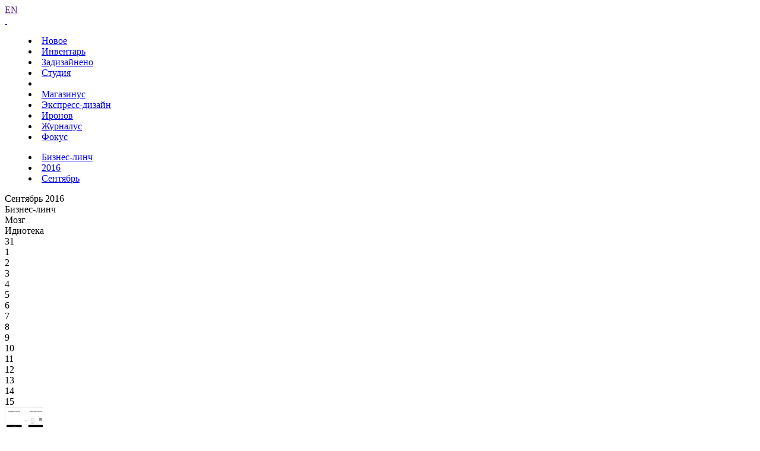

--- FILE ---
content_type: text/html; charset=UTF-8
request_url: https://www.artlebedev.ru/kovodstvo/business-lynch/2016/09/08/
body_size: 7630
content:
<!DOCTYPE html>
<!-- Copyright (c) Art. Lebedev Studio | http://www.artlebedev.ru/ -->
<html lang="RU" class="lang-ru no-js">
<head>
<title>Бизнес-линч за 08.09.2016</title>
<meta charset="utf-8" />
<meta name="viewport" content="width=device-width, initial-scale=1.0" />
<meta http-equiv="X-UA-Compatible" content="IE=edge" />
<meta name="theme-color" content="#4149f2">
<meta property="og:title" content="Бизнес-линч за 08.09.2016" />
<meta name="twitter:title" content="Бизнес-линч за 08.09.2016" />
<meta name="title" content="Бизнес-линч за 08.09.2016">
<meta property="og:image" content="https://img.artlebedev.ru/kovodstvo/business-lynch/files/0/D/0D042A30-3973-4666-AD37-415EEFB8F3D0.jpg" />
<meta name="twitter:image" content="https://img.artlebedev.ru/kovodstvo/business-lynch/files/0/D/0D042A30-3973-4666-AD37-415EEFB8F3D0.jpg" />
<meta name="twitter:card" content="summary_large_image" />
<link rel="mask-icon" href="https://img.artlebedev.ru/icons/pin-safari.svg" color="#ed462f" />
<link rel="shortcut icon" href="https://img.artlebedev.ru/icons/favicon-set.ico" />
<link rel="alternate" type="application/rss+xml" title="RSS" href="https://www.artlebedev.ru/news.rdf" />
<link rel="apple-touch-icon" href="https://img.artlebedev.ru/icons/touch-icon-iphone.png" />
<link rel="apple-touch-icon" sizes="76x76" href="https://img.artlebedev.ru/icons/touch-icon-ipad.png" />
<link rel="apple-touch-icon" sizes="120x120" href="https://img.artlebedev.ru/icons/touch-icon-iphone-retina.png" />
<link rel="apple-touch-icon" sizes="152x152" href="https://img.artlebedev.ru/icons/touch-icon-ipad-retina.png" />
<link rel="image_src" href="https://img.artlebedev.ru/kovodstvo/business-lynch/files/0/D/0D042A30-3973-4666-AD37-415EEFB8F3D0.jpg" />
<link rel="stylesheet" type="text/css" href="https://img.artlebedev.ru/svalka/header-2016/v2/rev_1769469966/main.min.css" />
<link rel="stylesheet" type="text/css" href="/svalka/header-2016/v2/modules/worker-popup/css.css?1615418575" />
<link rel="stylesheet" type="text/css" crossorigin="" href="https://login.artlebedev.ru/assets/index.css" />
<script src="https://img.artlebedev.ru/svalka/header-2016/v2/rev_1768902319/main.min.js"></script>
<script src="https://img.artlebedev.ru/svalka/header-2016/v2/src/vue-resource.min.js"></script>
<script type="module" crossorigin="" src="https://login.artlebedev.ru/assets/index.js"></script>
</head>
<body class="header-2021 with-submenu">
<div class="als-body-wrap">
<div class="als-header-2021-padding"></div>
<div class="als-header-wrap-2021-outer"><div class="als-header-wrap-2021" id="als-header-wrap-2021">
<div class="als-header-wrap-2021-inner">
<div class="als-header-2021-mobile-trigger"></div>
<div class="als-header-2021-logo-container">
<div class="als-header-2023-logo" data-lang="RU"><a href="/"></a></div>
</div>
<div class="als-header-2021-buttons">
<a class="als-header-2021-nav-item-lang als-header-2021-nav-item" href="">EN</a>
<div class="als-header-2021-buttons-right">
<div class="site-als-login-button"><div id="als-login-button"></div></div><a href="/search/" class="als-header-2021-nav-item als-header-2021-buttons-search" data-toggle="als-search">&nbsp;</a>
</div>
</div>
<div class="als-header-2021-bottom">
<div class="als-header-2021-nav"><div class="als-header-2021-nav-scroll-container"><div class="als-header-2021-nav-container"><div class="als-header-2021-nav-wrapper">
<menu class="clearfix with-padding"><li><a class="als-header-2021-nav-item" href="/">Новое</a></li><li><a class="als-header-2021-nav-item" href="/tools/">Инвентарь</a></li><li><a id="menu-works" class="als-header-2021-nav-item" href="/everything/">Задизайнено</a></li><li><a class="als-header-2021-nav-item" href="/studio/">Студия</a></li><li><div class="divider"></div></li><li><a class="als-header-2021-nav-item" href="https://store.artlebedev.ru/">Магазинус</a></li><li><a class="als-header-2021-nav-item" href="/express-design/"><nobr>Экспресс-дизайн</nobr></a></li><li><a class="als-header-2021-nav-item" href="https://ironov.artlebedev.ru/?utm_source=studio&utm_medium=main&utm_campaign=menu">Иронов</a></li><li><a class="als-header-2021-nav-item" href="https://zhurnalus.artlebedev.ru">Журналус</a></li><li><a class="als-header-2021-nav-item" href="https://fokus.artlebedev.ru/">Фокус</a></li></menu>
</div></div></div></div>
</div>
<div class="submenu-tablet-2021-wrapper"><menu class="submenu-tablet-2021">
<li><a href="/kovodstvo/business-lynch/">Бизнес-линч</a></li>
<li><a href="/kovodstvo/business-lynch/2016/">2016</a></li>
<li><a href="/kovodstvo/business-lynch/2016/09/">Сентябрь</a></li>
</menu></div>
</div>
</div></div>
<script>alsHeader2021.init()</script>
<div class="als-content-wrap" data-als-search="wrapper">
<div class="als-text everyday-rubric-container">	<div class="everyday-page-day">
<div id="everyday-calendar-state"></div>
<div id="calendar"></div>
<div id="everyday-calendar-top" class="everyday-calendar-top">
<div class="everyday-calendar everyday-calendar-bottom-cnt-3 everyday-calendar-top-cnt-3">
<div class="everyday-calendar-titles">
<div class="item everyday-calendar-titles-date">Сентябрь 2016</div>
<div class="item">Бизнес-линч</div>
<div class="item">Мозг</div>
<div class="item">Идиотека</div>
</div>
<div class="everyday-calendar-rows-wrapper-container">
<div class="everyday-calendar-rows-wrapper">
<div class="everyday-calendar-rows-wrapper-inner">
<div class="everyday-calendar-row everyday-calendar-row-dates"><div class="everyday-calendar-cell everyday-calendar-cell-dt">31</div><div class="everyday-calendar-cell everyday-calendar-cell-dt">1</div><div class="everyday-calendar-cell everyday-calendar-cell-dt">2</div><div class="everyday-calendar-cell everyday-calendar-cell-dt everyday-calendar-cell-dt-weekend">3</div><div class="everyday-calendar-cell everyday-calendar-cell-dt everyday-calendar-cell-dt-weekend">4</div><div class="everyday-calendar-cell everyday-calendar-cell-dt">5</div><div class="everyday-calendar-cell everyday-calendar-cell-dt">6</div><div class="everyday-calendar-cell everyday-calendar-cell-dt">7</div><div class="everyday-calendar-cell everyday-calendar-cell-dt">8</div><div class="everyday-calendar-cell everyday-calendar-cell-dt">9</div><div class="everyday-calendar-cell everyday-calendar-cell-dt everyday-calendar-cell-dt-weekend">10</div><div class="everyday-calendar-cell everyday-calendar-cell-dt everyday-calendar-cell-dt-weekend">11</div><div class="everyday-calendar-cell everyday-calendar-cell-dt">12</div><div class="everyday-calendar-cell everyday-calendar-cell-dt">13</div><div class="everyday-calendar-cell everyday-calendar-cell-dt">14</div><div class="everyday-calendar-cell everyday-calendar-cell-dt">15</div></div>
<div class="everyday-calendar-row everyday-calendar-row-current">
<div class="everyday-calendar-cell"><a href="/kovodstvo/business-lynch/2016/08/31/"><img src="https://img.artlebedev.ru/kovodstvo/business-lynch/files/5/3/thumb-53D54D83-9B26-49A1-8885-3A525DDD9714.jpg" /></a></div><div class="everyday-calendar-cell"><a href="/kovodstvo/business-lynch/2016/09/01/"><img src="https://img.artlebedev.ru/kovodstvo/business-lynch/files/B/E/thumb-BE4856C6-F49B-446D-BB5D-5034C19C8997.jpg" /></a></div><div class="everyday-calendar-cell"><a href="/kovodstvo/business-lynch/2016/09/02/"><img src="https://img.artlebedev.ru/kovodstvo/business-lynch/files/F/4/thumb-F4D6EB1A-98EA-41EE-ADDD-0A6C3961DAE2.jpg" /></a></div><div class="everyday-calendar-cell"><a href="/kovodstvo/business-lynch/2016/09/03/"><img src="https://img.artlebedev.ru/kovodstvo/business-lynch/files/2/8/thumb-28127A34-3B2F-425B-8A21-55126CDE942E.png" /></a></div><div class="everyday-calendar-cell"><a href="/kovodstvo/business-lynch/2016/09/04/"><img src="https://img.artlebedev.ru/kovodstvo/business-lynch/files/5/A/thumb-5A0AC6C7-3FD6-4D69-A2F3-66FFFBCAB58A.jpg" /></a></div><div class="everyday-calendar-cell"><a href="/kovodstvo/business-lynch/2016/09/05/"><img src="https://img.artlebedev.ru/kovodstvo/business-lynch/files/3/E/thumb-3EBB2F40-2FC1-4F78-991D-3C9CD7D63BAE.jpg" /></a></div><div class="everyday-calendar-cell"><a href="/kovodstvo/business-lynch/2016/09/06/"><img src="https://img.artlebedev.ru/kovodstvo/business-lynch/files/D/3/thumb-D36BB5A9-14E7-4CDA-8DF0-47BE2A9664B2.jpg" /></a></div><div class="everyday-calendar-cell"><a href="/kovodstvo/business-lynch/2016/09/07/"><img src="https://img.artlebedev.ru/kovodstvo/business-lynch/files/D/2/thumb-D2B538FC-43E7-4D0C-B859-953CD9D0018B.jpg" /></a></div><div class="everyday-calendar-cell everyday-calendar-cell-current"><img src="https://img.artlebedev.ru/kovodstvo/business-lynch/files/0/D/thumb-0D042A30-3973-4666-AD37-415EEFB8F3D0.jpg" /></div><div class="everyday-calendar-cell"><a href="/kovodstvo/business-lynch/2016/09/09/"><img src="https://img.artlebedev.ru/kovodstvo/business-lynch/files/6/8/thumb-68497B0A-023F-4C79-8AFA-BA9CFB11300D.jpg" /></a></div><div class="everyday-calendar-cell"><a href="/kovodstvo/business-lynch/2016/09/10/"><img src="https://img.artlebedev.ru/kovodstvo/business-lynch/files/C/D/thumb-CD34F4B7-29D2-47E8-9879-899BC28EDEB7.jpg" /></a></div><div class="everyday-calendar-cell"><a href="/kovodstvo/business-lynch/2016/09/11/"><img src="https://img.artlebedev.ru/kovodstvo/business-lynch/files/A/B/thumb-ABA69AC5-7C40-4EB4-BF8A-B7BEC2668816.jpg" /></a></div><div class="everyday-calendar-cell"><a href="/kovodstvo/business-lynch/2016/09/12/"><img src="https://img.artlebedev.ru/kovodstvo/business-lynch/files/D/2/thumb-D2599B56-CC97-43DB-A351-3ED1922C0166.jpg" /></a></div><div class="everyday-calendar-cell"><a href="/kovodstvo/business-lynch/2016/09/13/"><img src="https://img.artlebedev.ru/kovodstvo/business-lynch/files/6/3/thumb-639E5E1C-289D-4E51-B2D8-9FE35B00E588.jpg" /></a></div><div class="everyday-calendar-cell"><a href="/kovodstvo/business-lynch/2016/09/14/"><img src="https://img.artlebedev.ru/kovodstvo/business-lynch/files/B/C/thumb-BC934783-FBDD-49EC-A32B-F1386B77A559.jpg" /></a></div><div class="everyday-calendar-cell"><a href="/kovodstvo/business-lynch/2016/09/15/"><img src="https://img.artlebedev.ru/kovodstvo/business-lynch/files/B/E/thumb-BEB3CF62-3406-4076-B940-B8A5A20D1686.jpg" /></a></div>
</div>
<div class="everyday-calendar-row">
<div class="everyday-calendar-cell"><a href="/everything/brain/2016/08/31/"><img src="https://img.artlebedev.ru/everything/brain/files/5/8/64_589215570076567092353-1.jpg" /></a></div><div class="everyday-calendar-cell"><a href="/everything/brain/2016/09/01/"><img src="https://img.artlebedev.ru/everything/brain/files/0/9/64_090507523321101831765-1.jpg" /></a></div><div class="everyday-calendar-cell"><a href="/everything/brain/2016/09/02/"><img src="https://img.artlebedev.ru/everything/brain/files/6/7/64_671354297727909825024-1.jpg" /></a></div><div class="everyday-calendar-cell"><a href="/everything/brain/2016/09/03/"><img src="https://img.artlebedev.ru/everything/brain/files/9/0/64_901292503587229785232-1.jpg" /></a></div><div class="everyday-calendar-cell"><a href="/everything/brain/2016/09/04/"><img src="https://img.artlebedev.ru/everything/brain/files/6/9/64_690501058890807013424-1.jpg" /></a></div><div class="everyday-calendar-cell"><a href="/everything/brain/2016/09/05/"><img src="https://img.artlebedev.ru/everything/brain/files/8/2/64_826809458312120137727-1.jpg" /></a></div><div class="everyday-calendar-cell"><a href="/everything/brain/2016/09/06/"><img src="https://img.artlebedev.ru/everything/brain/files/7/3/64_731652978370756535512-1.jpg" /></a></div><div class="everyday-calendar-cell"><a href="/everything/brain/2016/09/07/"><img src="https://img.artlebedev.ru/everything/brain/files/6/9/64_699454217505093386539-1.jpg" /></a></div><div class="everyday-calendar-cell"><a href="/everything/brain/2016/09/08/"><img src="https://img.artlebedev.ru/everything/brain/files/4/2/64_429941732905032651520-1.jpg" /></a></div><div class="everyday-calendar-cell"><a href="/everything/brain/2016/09/09/"><img src="https://img.artlebedev.ru/everything/brain/files/9/2/64_927021355948810305479-1.jpg" /></a></div><div class="everyday-calendar-cell"><a href="/everything/brain/2016/09/10/"><img src="https://img.artlebedev.ru/everything/brain/files/7/5/64_752443050766914660749-1.jpg" /></a></div><div class="everyday-calendar-cell"><a href="/everything/brain/2016/09/11/"><img src="https://img.artlebedev.ru/everything/brain/files/2/5/64_258573242837306397302-1.jpg" /></a></div><div class="everyday-calendar-cell"><a href="/everything/brain/2016/09/12/"><img src="https://img.artlebedev.ru/everything/brain/files/4/0/64_409898173299793085766-1.jpg" /></a></div><div class="everyday-calendar-cell"><a href="/everything/brain/2016/09/13/"><img src="https://img.artlebedev.ru/everything/brain/files/5/5/64_557281711328528667417-1.jpg" /></a></div><div class="everyday-calendar-cell"><a href="/everything/brain/2016/09/14/"><img src="https://img.artlebedev.ru/everything/brain/files/8/7/64_876059663935596797596-1.png" /></a></div><div class="everyday-calendar-cell"><a href="/everything/brain/2016/09/15/"><img src="https://img.artlebedev.ru/everything/brain/files/0/4/64_043219416526541241036-1.jpg" /></a></div>
</div>
<div class="everyday-calendar-row">
<div class="everyday-calendar-cell"><a href="/kovodstvo/idioteka/2016/08/31/"><img src="https://img.artlebedev.ru/kovodstvo/idioteka/t/6F7614E0-B82C-435B-BABC-C2DD1C6FC7E4.jpg" /></a></div><div class="everyday-calendar-cell"><a href="/kovodstvo/idioteka/2016/09/01/"><img src="https://img.artlebedev.ru/kovodstvo/idioteka/t/402BD30F-7AFC-45DD-BA8A-ADF4249FFCBF.jpg" /></a></div><div class="everyday-calendar-cell"><a href="/kovodstvo/idioteka/2016/09/02/"><img src="https://img.artlebedev.ru/kovodstvo/idioteka/t/65839366-4D69-4538-8F08-F00588A2CA4B.jpg" /></a></div><div class="everyday-calendar-cell"><a href="/kovodstvo/idioteka/2016/09/03/"><img src="https://img.artlebedev.ru/kovodstvo/idioteka/t/479C9272-E5A7-4030-81E5-819A2F895104.jpg" /></a></div><div class="everyday-calendar-cell"><a href="/kovodstvo/idioteka/2016/09/04/"><img src="https://img.artlebedev.ru/kovodstvo/idioteka/t/1064C21B-A170-4384-850D-323180CA54D4.jpg" /></a></div><div class="everyday-calendar-cell"><a href="/kovodstvo/idioteka/2016/09/05/"><img src="https://img.artlebedev.ru/kovodstvo/idioteka/t/A70CE00C-745A-4D6E-9899-FED79CD19B0A.jpg" /></a></div><div class="everyday-calendar-cell"><a href="/kovodstvo/idioteka/2016/09/06/"><img src="https://img.artlebedev.ru/kovodstvo/idioteka/t/F74733A9-0330-4D21-9782-2AE28C5C6D11.png" /></a></div><div class="everyday-calendar-cell"><a href="/kovodstvo/idioteka/2016/09/07/"><img src="https://img.artlebedev.ru/kovodstvo/idioteka/t/7155D44E-80F5-47B1-93BB-A35D74456D2B.png" /></a></div><div class="everyday-calendar-cell"><a href="/kovodstvo/idioteka/2016/09/08/"><img src="https://img.artlebedev.ru/kovodstvo/idioteka/t/CFBB7FF8-8718-4DE9-8505-9C373A22D21C.jpg" /></a></div><div class="everyday-calendar-cell"><a href="/kovodstvo/idioteka/2016/09/09/"><img src="https://img.artlebedev.ru/kovodstvo/idioteka/t/D57F7F20-D947-4EFF-B115-783499C47221.jpg" /></a></div><div class="everyday-calendar-cell"><a href="/kovodstvo/idioteka/2016/09/10/"><img src="https://img.artlebedev.ru/kovodstvo/idioteka/t/479E45DE-4858-4296-8857-BEA60E69C016.gif" /></a></div><div class="everyday-calendar-cell"><a href="/kovodstvo/idioteka/2016/09/11/"><img src="https://img.artlebedev.ru/kovodstvo/idioteka/t/CF7E378F-B8C8-42EF-A1FE-5CC1683FD637.png" /></a></div><div class="everyday-calendar-cell"><a href="/kovodstvo/idioteka/2016/09/12/"><img src="https://img.artlebedev.ru/kovodstvo/idioteka/t/E3A50DB3-FE94-421C-AF08-9D3DD55C92B7.png" /></a></div><div class="everyday-calendar-cell"><a href="/kovodstvo/idioteka/2016/09/13/"><img src="https://img.artlebedev.ru/kovodstvo/idioteka/t/28E6075B-B5AA-4457-8909-290B15B76F49.jpg" /></a></div><div class="everyday-calendar-cell"><a href="/kovodstvo/idioteka/2016/09/14/"><img src="https://img.artlebedev.ru/kovodstvo/idioteka/t/63F6A477-2712-4A8E-B8D5-FDB14ABF9713.jpg" /></a></div><div class="everyday-calendar-cell"><a href="/kovodstvo/idioteka/2016/09/15/"><img src="https://img.artlebedev.ru/kovodstvo/idioteka/t/05D70BE7-58E5-4C8C-8DA5-EE37442BF8BD.jpg" /></a></div>
</div>
</div>
</div>
</div>
<div class="everyday-calendar-nav"><div class="item"><div class="everyday-calendar-cell everyday-calendar-cell-nav">&nbsp;</div><div class="everyday-calendar-cell everyday-calendar-cell-nav"><a id="als-nav-left" data-key-nav-hash="#calendar" href="/kovodstvo/business-lynch/2016/09/07/"><span>&larr;</span></a></div><div class="everyday-calendar-cell everyday-calendar-cell-nav"><span class="ctrl-replace-alt">Ctrl</span></div><div class="everyday-calendar-cell everyday-calendar-cell-nav"><a id="als-nav-right" data-key-nav-hash="#calendar" href="/kovodstvo/business-lynch/2016/09/09/"><span>&rarr;</span></a></div></div><div class="item"><div class="everyday-calendar-cell everyday-calendar-cell-nav">&nbsp;</div><div class="everyday-calendar-cell everyday-calendar-cell-nav"><a id="als-nav-down" data-key-nav-hash="#calendar" href="/everything/brain/2016/09/08/"><span>&darr;</span></a></div></div><div class="item"><div class="everyday-calendar-cell everyday-calendar-cell-nav">&nbsp;</div></div></div>
</div>
</div>
<div class="everiday-page-content">
<div class="als-text-container business-lynch-top-info">
<div class="item">
<div class="label">Имя или псевдоним</div>
<div class="value">ШП</div>
</div>
<div class="item">
<div class="label">Сопроводительный текст</div>
<div class="value value-comment">Новый сайт Юниаструм банка. Что скажете? Также, у банка сменился логотип.</div>
</div>
<div class="item author">
<div class="label">Рецензировал</div>
<div class="value">
<div class="avatar"><img src="https://img.artlebedev.ru/;-)/64/kulinkovich.jpg" /></div>
<div class="text-group">
<div class="title">Рецензировал</div>
<div class="name"><a href="/kovodstvo/business-lynch/kulinkovich/">Сергей Кулинкович</a></div>
</div>
</div>
</div>
</div>
<div class="als-tabs-ajax-container">
<div class="als-tabs als-tabs-ajax" id="business-lynch-tabs">
<div class="als-tabs-wrapper"><a data-type="original" href="/kovodstvo/business-lynch/2016/09/08/" class="selected"><ins>оригинал</ins></a><a href="/kovodstvo/business-lynch/2016/09/08/commented/" data-type="review"><ins>с рецензией</ins></a></div>
</div>
</div>
<div class="business-lynch-lynch" id="business-lynch-lynch">
<div class="genered-html"><div xmlns:svg="http://www.w3.org/2000/svg" id="Lynch" style="width: 998px; height: 510px;">
<img src="//img.artlebedev.ru/kovodstvo/business-lynch/files/0/D/0D042A30-3973-4666-AD37-415EEFB8F3D0.jpg" style="left: -5px; top: -2px;"><div id="LynchComments">
<div style="background: url('https://img.artlebedev.ru/kovodstvo/business-lynch/files/0/D/lynch-0D042A30-3973-4666-AD37-415EEFB8F3D0.png') no-repeat left top; width: 998px; height: 510px;"></div>
<div class="LynchComment" style="left: 70px; top: 141px; width: 275px; height: 21px; color: #000000"><div>
Плюс за&nbsp;волю к&nbsp;упрощению.
</div></div>
<div class="LynchComment" style="left: 67px; top: 106px; width: 278px; height: 21px; color: #000000"><div>
Слишком близко к&nbsp;логотипу СМП-банка.
</div></div>
<div class="LynchComment" style="left: 181px; top: 348px; width: 434px; height: 52px; color: #000000"><div>
Такая динамика годится только для маскировки унылости макетов в&nbsp;бесконечных роликах с&nbsp;повернутыми под разными углами летающими скриншотами на&nbsp;бихансе.
</div></div>
<div class="LynchComment" style="left: 179px; top: 233px; width: 433px; height: 35px; color: #000000"><div>
Минус за&nbsp;анимацию, которая реализована здесь настолько навязчиво и&nbsp;неаккуратно, что обесценивает всю чистоту.
</div></div>
</div>
</div>
</div>
<div class="image"><img src="https://img.artlebedev.ru/kovodstvo/business-lynch/files/0/D/0D042A30-3973-4666-AD37-415EEFB8F3D0.jpg" /></div>
</div>
<div class="business-lynch-tags"><div class="portfolio-tags"><a href="/kovodstvo/business-lynch/web/">сайт</a></div></div>
<script>everyday.blInit(false)</script>
</div>
<div id="everyday-calendar-bottom" class="everyday-calendar-bottom"></div>
<style>
#hypercomments_widget {width: 100%;padding:15px 0;max-width: 1200px;margin: 0 auto;overflow:auto}
.hc__message__attimg img {max-width: 100% !important;pointer-events:none}
.hc__message__attimg img:active, .hc__message__attimg img:hover, .hc__message__attimg:active img, .hc__message__attimg:hover img {pointer-events:auto}
.hc__right {padding-left: 15px;padding-right:15px}
</style>
<div id="hypercomments_widget"></div>
<script type="text/javascript">
_hcwp = window._hcwp || [];
var my_texts = {
'Add comment' : 'Отправить комментарий',
};
_hcwp.push({
widget:"Stream",
widget_id: 21480,
texts: my_texts,
social: "google, facebook, twitter, vk, odnoklassniki, mailru, yandex, tumblr, livejournal",
css: "//img.artlebedev.ru/;-)/comments-hc.css",
callback: function(app) {
app.on('commentsRendered', function(packet){
if(!packet) return;
for(var i = 0, l = packet.length; i < l; i++){
var comment = packet[i], minus;
if(comment.vote < 0) {
minus = '&#8722;' + (comment.vote * (-1));
$('#hcm-' + comment.id).find('[el=Minus]').html(minus);
}
}
});
}
});
'use strict';

(function() {
	localStorage.hc_stor = undefined;
  if('HC_LOAD_INIT' in window) {
    return;
  }

  HC_LOAD_INIT = true;

  var lang = 'ru';
  var hcc = document.createElement('script'); hcc.type = 'text/javascript'; hcc.async = true;
  hcc.src = (document.location.protocol === 'https:' ? 'https' : 'http') + '://w.hypercomments.com/widget/hc/21480/' + lang + '/widget.js';

  var s = document.getElementsByTagName('script')[0];
  s.parentNode.insertBefore(hcc, s.nextSibling);

  var scrollEnabled = true;

  /*
   * Отключаем навигацию стрелками, пока находимся в textarea комментов
   */
   /*
  $(document).on('focus', 'textarea.hc_reply_textarea', function() {
    focusInInput = true;
  });

  $(document).on('blur', 'textarea.hc_reply_textarea', function() {
    focusInInput = false;
  });
  */

  /*
   * Кеш jQuery
   */
  var $window = $(window);
  var $document = $(document);

  /*
   * Подписка на эвент скролла окна
   */
  $document.on('scroll', function() {
    /**
     * Кросс браузерное решение для получения высоты
     * окна
     *
     * @type {int}
     */
    var h = window.innerHeight
      || document.documentElement.clientHeight
      || document.body.clientHeight;

    if($document.scrollTop() + h > $document.height() - 300) {
      /**
       * Кешируем кнопку "еще комментарии"
       *
       * @type {Object}
       */
      var jCommentsMore = $('#hc_comments_more');

      if(jCommentsMore.length > 0 && scrollEnabled) {
        /**
         * Запрещаем дальнейший скролл, чтобы не вызвать множественное
         * срабатывание кнопки, пока рано.
         *
         * @type {Boolean}
         */
        scrollEnabled = false;

        /*
         * Эмулируем клик по кнопке "еще комментрии при подкрутке вниз"
         */
        jCommentsMore.click();

        /*
         * Запрещаем scroll на 0.5 с
         */
        setTimeout(function(){
          /**
           * Снова разрешнаем работу с кнопкой
           *
           * @type {Boolean}
           */
          scrollEnabled = true;
        }, 500);
      }
    }
  });
})();

</script>
</div>
<script>everyday.calendarInit()</script>
</div>
</div>
<div class="als-footer-wrap" data-als-search="footer">
<footer class="main-footer als-footer-wrap">
<div class="likes no_print">
<link rel="stylesheet" type="text/css" href="https://img.artlebedev.ru/svalka/header-2016/v2/modules/sh/sh-v2.css" />
<div id="sh-likes"></div>
<script src="https://img.artlebedev.ru/svalka/header-2016/v2/modules/sh/sh-with-code-v2.min.js" async></script>
</div>
<div class="als-footer-v2">
© 1995–2026 <a href="/">Студия Артемия Лебедева</a><br />
<div class="als-footer-v2-links">
<a href="mailto:mailbox@artlebedev.ru">mailbox@artlebedev.ru</a>, <a href="/studio/location/">адреса и телефоны</a>
</div>
</div>
</footer>
</div>
</div>
<script src="https://metricus.artlebedev.ru/init.js" async></script>
<noscript><img src="//metricus.artlebedev.ru/dot.gif" style="position:absolute; left:-9999px;" alt="" /></noscript>
<script>
(function(){
window.ldfdr = window.ldfdr || {};
(function(d, s, ss, fs){
fs = d.getElementsByTagName(s)[0];
function ce(src){
var cs = d.createElement(s);
cs.src = src;
setTimeout(function(){fs.parentNode.insertBefore(cs,fs)}, 1);
}
ce(ss);
})(document, 'script', 'https://sc.lfeeder.com/lftracker_v1_DzLR5a59BWnaBoQ2.js');
})();
</script>
<script> (function(){ window.ldfdr = window.ldfdr || {}; (function(d, s, ss, fs){ fs = d.getElementsByTagName(s)[0]; function ce(src){ var cs = d.createElement(s); cs.src = src; setTimeout(function(){fs.parentNode.insertBefore(cs,fs)}, 1); } ce(ss); })(document, 'script', 'https://sc.lfeeder.com/lftracker_v1_kn9Eq4RDm3K8RlvP.js'); })(); </script>
<!-- Google Tag Manager -->
<script>(function(w,d,s,l,i){w[l]=w[l]||[];w[l].push({'gtm.start':
new Date().getTime(),event:'gtm.js'});var f=d.getElementsByTagName(s)[0],
j=d.createElement(s),dl=l!='dataLayer'?'&l='+l:'';j.async=true;j.src=
'https://www.googletagmanager.com/gtm.js?id='+i+dl;f.parentNode.insertBefore(j,f);
})(window,document,'script','dataLayer','GTM-PB9DFL3');</script>
<!-- End Google Tag Manager -->
<!-- Google Tag Manager (noscript) -->
<noscript><iframe src="https://www.googletagmanager.com/ns.html?id=GTM-PB9DFL3"
height="0" width="0" style="display:none;visibility:hidden"></iframe></noscript>
<!-- End Google Tag Manager (noscript) -->
<div class="als-expressform-open" id="als-expressform-open">
<div class="als-expressform-open-bg"></div>
<div class="als-expressform-open-text">Заказать дизайн...</div>
</div>
<div id="als-login-forms"></div>
</body>
</html>
